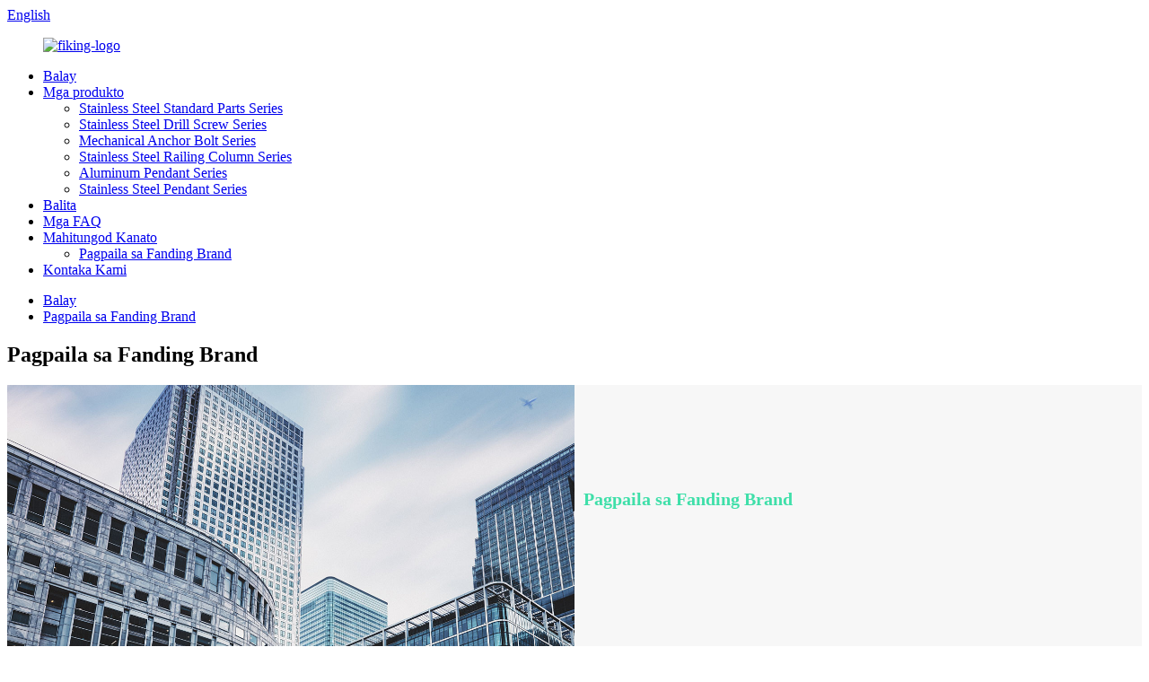

--- FILE ---
content_type: text/html
request_url: http://ceb.chinafiking.com/fanding-brand-introduction/
body_size: 9525
content:
<!DOCTYPE html> <html dir="ltr" lang="ceb"> <head> <meta charset="UTF-8"/> <meta http-equiv="Content-Type" content="text/html; charset=UTF-8" /> <!-- Google tag (gtag.js) --> <script async src="https://www.googletagmanager.com/gtag/js?id=G-G7MMR3GDKN"></script> <script>
  window.dataLayer = window.dataLayer || [];
  function gtag(){dataLayer.push(arguments);}
  gtag('js', new Date());

  gtag('config', 'G-G7MMR3GDKN');
</script> <title>Pagpaila sa Fanding Brand - Taizhou Aode Construction Technology Co., Ltd.</title> <meta property="fb:app_id" content="966242223397117" /> <meta name="viewport" content="width=device-width,initial-scale=1,minimum-scale=1,maximum-scale=1,user-scalable=no"> <link rel="apple-touch-icon-precomposed" href=""> <meta name="format-detection" content="telephone=no"> <meta name="apple-mobile-web-app-capable" content="yes"> <meta name="apple-mobile-web-app-status-bar-style" content="black"> <meta property="og:url" content="https://www.chinafiking.com/fanding-brand-introduction/"/> <meta property="og:title" content="Fanding Brand Introduction - Taizhou Aode Construction Technology Co., Ltd." /> <meta property="og:description" content="				  		Fanding Brand Introduction 	 As an international high-end brand of Taizhou Aode Construction Technology Co., Ltd., Yifanding is mainly engaged in customer-oriented hardware products, including standard parts, hardware accessories, construction hardware, metal screws, expansion hardware, e..."/> <meta property="og:type" content="product"/> <meta property="og:site_name" content="https://www.chinafiking.com/"/> <link href="//cdn.globalso.com/chinafiking/style/global/style.css" rel="stylesheet" onload="this.onload=null;this.rel='stylesheet'"> <link href="//cdn.globalso.com/chinafiking/style/public/public.css" rel="stylesheet" onload="this.onload=null;this.rel='stylesheet'">  <link rel="shortcut icon" href="//cdn.globalso.com/chinafiking/favicon1.ico" /> <meta name="description" itemprop="description" content="Pagpaila sa Fanding Brand Ingon usa ka internasyonal nga high-end nga tatak sa Taizhou Aode Construction Technology Co., Ltd., ang Yifanding nag-una nga nakigbahin sa" /> <meta name="keywords" content="Stainless Steel Handrail,Stainless Steel Balustrade,Steel Handrail,Stainless Steel Stair Railing,Stainless Handrail,Ss Handrail,Stainless Self Tapping Screw,Stainless Nuts Ug Bolts" />  <link rel="canonical" href="https://www.chinafiking.com/fanding-brand-introduction/" /> <link href="//cdn.globalso.com/hide_search.css" rel="stylesheet"/><link href="//www.chinafiking.com/style/ceb.html.css" rel="stylesheet"/></head> <body> <div class="container">   <!-- web_head start -->    <header class="web_head">     <section class="head_top">       <div class="layout">         <div class="top_right">           <b id="btn-search" class="btn--search"></b>            <div class="change-language ensemble">   <div class="change-language-info">     <div class="change-language-title medium-title">        <div class="language-flag language-flag-en"><a href="https://www.chinafiking.com/"><b class="country-flag"></b><span>English</span> </a></div>        <b class="language-icon"></b>      </div> 	<div class="change-language-cont sub-content">         <div class="empty"></div>     </div>   </div> </div> <!--theme278-->          </div>       </div>     </section>     <section class="head_layer">       <div class="layout">         <figure class="logo"><a href="/">        <img src="//cdn.globalso.com/chinafiking/fiking-logo.png" alt="fiking-logo">         </a></figure>         <nav class="nav_wrap">           <ul class="head_nav">             <li><a href="/">Balay</a></li> <li><a href="/products/">Mga produkto</a> <ul class="sub-menu"> 	<li><a href="/stainless-steel-standard-parts-series/">Stainless Steel Standard Parts Series</a></li> 	<li><a href="/stainless-steel-drill-screw-series/">Stainless Steel Drill Screw Series</a></li> 	<li><a href="/mechanical-anchor-bolt-series/">Mechanical Anchor Bolt Series</a></li> 	<li><a href="/stainless-steel-railing-column-series/">Stainless Steel Railing Column Series</a></li> 	<li><a href="/aluminum-pendant-series/">Aluminum Pendant Series</a></li> 	<li><a href="/stainless-steel-pendant-series/">Stainless Steel Pendant Series</a></li> </ul> </li> <li><a href="/news/">Balita</a></li> <li><a href="/faqs/">Mga FAQ</a></li> <li class="current-menu-ancestor current-menu-parent"><a href="/about-us/">Mahitungod Kanato</a> <ul class="sub-menu"> 	<li class="nav-current"><a href="/fanding-brand-introduction/">Pagpaila sa Fanding Brand</a></li> </ul> </li> <li><a href="/contact-us/">Kontaka Kami</a></li>           </ul>         </nav>               </div>     </section>   </header>     	 <div class="path_bar">     <div class="layout">       <ul>        <li> <a itemprop="breadcrumb" href="/">Balay</a></li><li> <a href="#">Pagpaila sa Fanding Brand</a></li>       </ul>     </div>   </div> <section class="web_main page_main">      <div class="layout">      <h1 class="page_title">Pagpaila sa Fanding Brand</h1>        <article class="entry blog-article">   <div class="fl-builder-content fl-builder-content-836 fl-builder-content-primary fl-builder-global-templates-locked" data-post-id="836"><div class="fl-row fl-row-full-width fl-row-bg-none fl-node-63209237cbcae" data-node="63209237cbcae"> 	<div class="fl-row-content-wrap"> 				<div class="fl-row-content fl-row-full-width fl-node-content"> 		 <div class="fl-col-group fl-node-63209237cc7cc fl-col-group-equal-height fl-col-group-align-center" data-node="63209237cc7cc"> 			<div class="fl-col fl-node-632092503909e fl-col-small" data-node="632092503909e" style="width: 50%;"> 	<div class="fl-col-content fl-node-content"> 	<div class="fl-module fl-module-photo fl-node-6320925038de2 fl-animation fl-slide-right" data-node="6320925038de2" data-animation-delay="0.0"> 	<div class="fl-module-content fl-node-content"> 		<div class="fl-photo fl-photo-align-center" itemscope itemtype="http://schema.org/ImageObject"> 	<div class="fl-photo-content fl-photo-img-jpg"> 				<img class="fl-photo-img wp-image-1260" src="//www.chinafiking.com/uploads/Introduction.jpg" alt="Pasiuna" itemprop="image"  /> 		     			</div> 	</div>	</div> </div>	</div> </div>			<div class="fl-col fl-node-63209237cc900 fl-col-small" data-node="63209237cc900" style="width: 50%;"> 	<div class="fl-col-content fl-node-content"> 	<div class="fl-module fl-module-heading fl-node-63209394d9c51 fl-animation fl-slide-left about-title" data-node="63209394d9c51" data-animation-delay="0.0"> 	<div class="fl-module-content fl-node-content"> 		<h3 class="fl-heading"> 		<span class="fl-heading-text">Pagpaila sa Fanding Brand</span> 	</h3>	</div> </div><div class="fl-module fl-module-rich-text fl-node-63209237cbba2 fl-animation fl-slide-left" data-node="63209237cbba2" data-animation-delay="0.0"> 	<div class="fl-module-content fl-node-content"> 		<div class="fl-rich-text"> 	<p><span style="font-size: medium; color: #000000;">Ingon usa ka internasyonal nga high-end nga brand sa Taizhou Aode Construction Technology Co., Ltd., ang Yifanding nag-una nga nakigbahin sa mga produkto sa hardware nga nakabase sa kostumer, lakip ang mga standard nga piyesa, mga aksesorya sa hardware, hardware sa konstruksyon, metal nga screw, pagpalapad sa hardware, ug uban pa, nga kaylap nga gigamit sa pagtukod, electric power, railway, pagpaayo sa balay ug uban pang mga industriya, ug nabantog tungod sa taas nga kalidad niini, nga nag-okupar sa usa ka nanguna nga posisyon sa industriya, ug nagmugna sa usa ka internasyonal nga high-end nga hardware manufacturing brand.</span></p> </div>	</div> </div>	</div> </div>	</div> 		</div> 	</div> </div><div class="fl-row fl-row-full-width fl-row-bg-none fl-node-632093b1ca980" data-node="632093b1ca980"> 	<div class="fl-row-content-wrap"> 				<div class="fl-row-content fl-row-full-width fl-node-content"> 		 <div class="fl-col-group fl-node-632093b1cac5d fl-col-group-equal-height fl-col-group-align-center" data-node="632093b1cac5d"> 			<div class="fl-col fl-node-632093b1cad16 fl-col-small" data-node="632093b1cad16" style="width: 50%;"> 	<div class="fl-col-content fl-node-content"> 	<div class="fl-module fl-module-heading fl-node-632093b1cad53 fl-animation fl-slide-right about-title" data-node="632093b1cad53" data-animation-delay="0.0"> 	<div class="fl-module-content fl-node-content"> 		<h3 class="fl-heading"> 		<span class="fl-heading-text">Konsepto sa Brand</span> 	</h3>	</div> </div><div class="fl-module fl-module-rich-text fl-node-632093b1cad90 fl-animation fl-slide-right" data-node="632093b1cad90" data-animation-delay="0.0"> 	<div class="fl-module-content fl-node-content"> 		<div class="fl-rich-text"> 	<p><span style="font-size: medium; color: #000000;">Ang tatak kanunay nga nagsunod sa konsepto sa tatak nga "maayong pagkabuhat, ang labing kaayo nga kalidad sa kalibutan", nagsunod sa mga pamatasan sa produksiyon sa pagka-orihinal ug kahinungdanon, integrated nga advanced nga teknolohiya, nga nagsunod sa mga panahon, natagbaw sa tinuud nga kalidad nga mga produkto ug episyente nga mga serbisyo, ug hingpit nga natagbaw ang tanan nga mga yugto sa pagkonsumo.panginahanglan.</span></p> </div>	</div> </div>	</div> </div>			<div class="fl-col fl-node-632093b1cac9c fl-col-small" data-node="632093b1cac9c" style="width: 50%;"> 	<div class="fl-col-content fl-node-content"> 	<div class="fl-module fl-module-photo fl-node-632093b1cacd9 fl-animation fl-slide-left" data-node="632093b1cacd9" data-animation-delay="0.0"> 	<div class="fl-module-content fl-node-content"> 		<div class="fl-photo fl-photo-align-center" itemscope itemtype="http://schema.org/ImageObject"> 	<div class="fl-photo-content fl-photo-img-jpg"> 				<img class="fl-photo-img wp-image-1261" src="//www.chinafiking.com/uploads/Concept.jpg" alt="Konsepto" itemprop="image"  /> 		     			</div> 	</div>	</div> </div>	</div> </div>	</div> 		</div> 	</div> </div><div class="fl-row fl-row-full-width fl-row-bg-none fl-node-632093d445f18" data-node="632093d445f18"> 	<div class="fl-row-content-wrap"> 				<div class="fl-row-content fl-row-full-width fl-node-content"> 		 <div class="fl-col-group fl-node-632093d4461ec fl-col-group-equal-height fl-col-group-align-center" data-node="632093d4461ec"> 			<div class="fl-col fl-node-632093d44622a fl-col-small" data-node="632093d44622a" style="width: 50%;"> 	<div class="fl-col-content fl-node-content"> 	<div class="fl-module fl-module-photo fl-node-632093d446267 fl-animation fl-slide-right" data-node="632093d446267" data-animation-delay="0.0"> 	<div class="fl-module-content fl-node-content"> 		<div class="fl-photo fl-photo-align-center" itemscope itemtype="http://schema.org/ImageObject"> 	<div class="fl-photo-content fl-photo-img-jpg"> 				<img class="fl-photo-img wp-image-1263" src="//www.chinafiking.com/uploads/Culture1.jpg" alt="Kultura" itemprop="image"  /> 		     			</div> 	</div>	</div> </div>	</div> </div>			<div class="fl-col fl-node-632093d4462a5 fl-col-small" data-node="632093d4462a5" style="width: 50%;"> 	<div class="fl-col-content fl-node-content"> 	<div class="fl-module fl-module-heading fl-node-632093d4462e1 fl-animation fl-slide-left about-title" data-node="632093d4462e1" data-animation-delay="0.0"> 	<div class="fl-module-content fl-node-content"> 		<h3 class="fl-heading"> 		<span class="fl-heading-text">Kultura sa Brand</span> 	</h3>	</div> </div><div class="fl-module fl-module-rich-text fl-node-632093d44631e fl-animation fl-slide-left" data-node="632093d44631e" data-animation-delay="0.0"> 	<div class="fl-module-content fl-node-content"> 		<div class="fl-rich-text"> 	<p><span style="font-size: medium; color: #000000;">Pagmatinuoron ug kasaligan, pagtuman sa responsibilidad ug pag-adto sa layo, pagbuhat lamang sa negosyo nga adunay integridad, adunay pagbati sa responsibilidad, ug kanunay nga responsable sa mga kustomer</span></p> <p><span style="font-size: medium; color: #000000;">Sinsero ug madasigon, matinagdanon nga serbisyo - pagtagad sa matag konsumidor nga adunay kadasig ug pagkasinsero, ug pagtagad sa mga panginahanglan sa kustomer nga mabinantayon</span></p> <p><span style="font-size: medium; color: #000000;">Hataas ang ambisyon, ang Zhichuanghuiyan komitado sa pagpangita sa taas nga mga mithi, adunay kaisog sa pagpayunir ug pagbag-o, ug kanunay nga mag-update sa mga produkto</span></p> </div>	</div> </div>	</div> </div>	</div> 		</div> 	</div> </div><div class="fl-row fl-row-full-width fl-row-bg-none fl-node-6320942e03884 page_icobox1" data-node="6320942e03884"> 	<div class="fl-row-content-wrap"> 				<div class="fl-row-content fl-row-full-width fl-node-content"> 		 <div class="fl-col-group fl-node-6320942e061c1" data-node="6320942e061c1"> 			<div class="fl-col fl-node-6320942e06372 fl-col-has-cols" data-node="6320942e06372" style="width: 100%;"> 	<div class="fl-col-content fl-node-content"> 	<div class="fl-module fl-module-heading fl-node-6320942ba4130 fl-animation fl-slide-down" data-node="6320942ba4130" data-animation-delay="0.0"> 	<div class="fl-module-content fl-node-content"> 		<h3 class="fl-heading"> 		<span class="fl-heading-text">Fanding Brand Bentaha</span> 	</h3>	</div> </div><div class="fl-module fl-module-separator fl-node-6320945cb8831" data-node="6320945cb8831" data-animation-delay="0.0"> 	<div class="fl-module-content fl-node-content"> 		<div class="fl-separator"></div>	</div> </div><div class="fl-module fl-module-separator fl-node-632094467f324" data-node="632094467f324" data-animation-delay="0.0"> 	<div class="fl-module-content fl-node-content"> 		<div class="fl-separator"></div>	</div> </div> <div class="fl-col-group fl-node-6320950d93e14 fl-col-group-nested fl-col-group-equal-height fl-col-group-align-top" data-node="6320950d93e14"> 			<div class="fl-col fl-node-6320950d940ef fl-col-small" data-node="6320950d940ef" style="width: 33.33%;"> 	<div class="fl-col-content fl-node-content"> 	<div class="fl-module fl-module-icon fl-node-63209512f026d fl-animation fl-slide-down" data-node="63209512f026d" data-animation-delay="0.0"> 	<div class="fl-module-content fl-node-content"> 		<div class="fl-icon-wrap"> 	<span class="fl-icon"> 				<i class="fa fa-cogs"></i>  			</span> 	 		<div class="fl-icon-text"> 				<p style="text-align: center;"><span style="color: #3fdfa9;"><strong><span style="font-size: large;">Mga Kaayohan sa Produkto</span></strong></span></p>			</div> 	</div> 	</div> </div><div class="fl-module fl-module-rich-text fl-node-632095a003d42 fl-animation fl-slide-up" data-node="632095a003d42" data-animation-delay="0.0"> 	<div class="fl-module-content fl-node-content"> 		<div class="fl-rich-text"> 	<p style="text-align: left;"><span style="font-size: medium; color: #000000;">Pagpili og taas nga kalidad nga hilaw nga materyales ug tukma nga disenyo, aron ang matag produkto talagsaon ug magamit kini sa pinakamaayo;</span><span style="font-size: medium; color: #000000;">Ang lainlaing mga produkto komprehensibo ug dato.Sumala sa mga panginahanglan sa mga konsumedor, "ang husto nga tambal", customized research ug development ug produksyon sa mga produkto nga makatubag sa psychological nga mga panginahanglan sa mga konsumedor;matag modelo sa produkto adunay sumbanan nga dokumento sa pag-apruba sa may kalabutan nga departamento sa regulasyon, nga nahiuyon sa nasudnon nga mga sumbanan, luwas, lig-on, ug garantiya..</span></p> </div>	</div> </div>	</div> </div>			<div class="fl-col fl-node-6320950d94134 fl-col-small" data-node="6320950d94134" style="width: 33.34%;"> 	<div class="fl-col-content fl-node-content"> 	<div class="fl-module fl-module-icon fl-node-6320959c50c1a fl-animation fl-slide-down" data-node="6320959c50c1a" data-animation-delay="0.0"> 	<div class="fl-module-content fl-node-content"> 		<div class="fl-icon-wrap"> 	<span class="fl-icon"> 				<i class="fa fa-edit"></i>  			</span> 	 		<div class="fl-icon-text"> 				<p style="text-align: center;"><span style="color: #3fdfa9;"><strong><span style="font-size: large;">Teknikal nga mga Bentaha</span></strong></span></p>			</div> 	</div> 	</div> </div><div class="fl-module fl-module-rich-text fl-node-63209550791d3 fl-animation fl-slide-up" data-node="63209550791d3" data-animation-delay="0.0"> 	<div class="fl-module-content fl-node-content"> 		<div class="fl-rich-text"> 	<p><span style="font-size: medium; color: #000000;">Pagsunod sa mga panahon, pagsagop sa modernong abante nga teknolohiya, daghang mga eksperto ug mga tigdesinyo ang dungan nga nagsiksik ug nagpalambo ug nagbag-o, aron masiguro nga ang mga produkto kanunay nga nanguna sa lebel sa industriya;pagsunod sa abante nga disenyo nga konsepto gikan sa sinugdanan hangtud sa katapusan, pagpalambo sa mga patente, dili lamang sa pagmintinar sa maanindot nga panagway ug high-katapusan nga Kalidad, pagdaug sa pagsalig sa mga konsumedor sa brand, ug pagdala sa mga konsumedor sa usa ka lain-laing mga pagbati ug kasinatian.</span></p> </div>	</div> </div>	</div> </div>			<div class="fl-col fl-node-6320950d94175 fl-col-small" data-node="6320950d94175" style="width: 33.33%;"> 	<div class="fl-col-content fl-node-content"> 	<div class="fl-module fl-module-icon fl-node-632095a4ba766 fl-animation fl-slide-down" data-node="632095a4ba766" data-animation-delay="0.0"> 	<div class="fl-module-content fl-node-content"> 		<div class="fl-icon-wrap"> 	<span class="fl-icon"> 				<i class="fa fa-check-square-o"></i>  			</span> 	 		<div class="fl-icon-text"> 				<p style="text-align: center;"><span style="color: #3fdfa9;"><strong><span style="font-size: large;">Episyente nga Serbisyo</span></strong></span></p>			</div> 	</div> 	</div> </div><div class="fl-module fl-module-rich-text fl-node-632095a76e679 fl-animation fl-slide-up" data-node="632095a76e679" data-animation-delay="0.0"> 	<div class="fl-module-content fl-node-content"> 		<div class="fl-rich-text"> 	<p><span style="font-size: medium; color: #000000;">Magsugod sa serbisyo, kanunay nga magserbisyo, tukma nga masabtan ang mga panginahanglanon sa mga konsumedor, ug padayon nga pauswagon ang standardisasyon ug pagpino sa mga serbisyo.Gikan sa pre-sale hangtod sa pagkahuman sa pagbaligya, higpit nga sundon ang mga prinsipyo sa pagtipig sa oras, kasamok ug kabalaka, ug pag-concentrate sa sinsero nga serbisyo hangtod sa katapusan, Pagpahinungod sa sunod-sunod nga mga serbisyo sa kalidad sa una nga klase, sulayan namon ang among labing maayo aron masulbad ang mga problema para sa mga konsumidor.</span></p> </div>	</div> </div>	</div> </div>	</div> 	</div> </div>	</div> 		</div> 	</div> </div></div>    <div class="clear"></div>        </article>    		 <hr>              </div>  </section>    <!-- web_footer start -->  <footer class="web_footer wow fadeInUpA">     <div class="foot_contact">       <div class="layout">         <ul class="contact_list">           <li class="contact_item"><i class="contact_ico contact_ico_phone"></i><span class="contact_txt"><a class="tel_link" href="tel:+8615189943838">Tel: +8615189943838</a></span></li>          <li class="contact_item"><i class="contact_ico contact_ico_local"></i><span class="contact_txt">Guzhuang Industrial Concentration Area, Dainan Town, Xinghua City, Jiangsu Province, China.</span></li>           <li class="contact_item"><i class="contact_ico contact_ico_email"></i><span class="contact_txt"><a href="mailto:178206207@qq.com" >178206207@qq.com</a></span></li>        </ul>       </div>     </div>     <div class="foot_bar">       <div class="layout">           <ul class="foot_sns">                          <li><a target="_blank" href=""><img src="//cdn.globalso.com/chinafiking/sns04.png" alt="sns04"></a></li>                         <li><a target="_blank" href=""><img src="//cdn.globalso.com/chinafiking/sns01.png" alt="sns01"></a></li>                         <li><a target="_blank" href=""><img src="//cdn.globalso.com/chinafiking/sns02.png" alt="sns02"></a></li>                         <li><a target="_blank" href=""><img src="//cdn.globalso.com/chinafiking/sns03.png" alt="sns03"></a></li>                       </ul>         <div class="copyright">© Copyright - 2010-2023 : Tanang Katungod Gireserba.<script type="text/javascript" src="//www.globalso.site/livechat.js"></script>        <a href="/sitemap.xml">Sitemap</a> - <a href="/">AMP Mobile</a> <br><a href='/bolt-stainless-steel/' title='Bolt Stainless Steel'>Bolt nga Stainless Steel</a>,  <a href='/ss-railing/' title='Ss Railing'>Ss Rehas</a>,  <a href='/stainless-steel-screw/' title='Stainless Steel Screw'>Stainless Steel Screw</a>,  <a href='/stainless-steel-hinge/' title='Stainless Steel Hinge'>Stainless Steel Bisagra</a>,  <a href='/stainless-steel-railing/' title='Stainless Steel Railing'>Stainless Steel Rehas</a>,  <a href='/stainless-steel-handrail/' title='Stainless Steel Handrail'>Stainless Steel Handrail</a>,                           </div>              </div>     </div>   </footer> 		  <aside class="scrollsidebar" id="scrollsidebar">   <div class="side_content">     <div class="side_list">       <header class="hd"><img src="//cdn.globalso.com/title_pic.png" alt="Online nga Inuiry"/></header>       <div class="cont">         <li><a class="email" href="javascript:" >Ipadala ang Email</a></li>                                       </div>                   <div class="side_title"><a  class="close_btn"><span>x</span></a></div>     </div>   </div>   <div class="show_btn"></div> </aside> <div class="inquiry-pop-bd">   <div class="inquiry-pop"> <i class="ico-close-pop" onclick="hideMsgPop();"></i>      <script type="text/javascript" src="//www.globalso.site/form.js"></script>    </div> </div> </div>  <div class="web-search"> <b id="btn-search-close" class="btn--search-close"></b>   <div style=" width:100%">     <div class="head-search">       <form class="" action="/search.php" method="get" >         <input class="search-ipt" name="s" placeholder="Start Typing..." />         <input class="search-btn" type="submit" value="" /> 		<input type="hidden" name="cat" value="490"/>         <span class="search-attr">Pindota ang enter aron pangitaon o ESC aron tapuson</span>       </form>     </div>   </div> </div> <script type="text/javascript" src="//cdn.globalso.com/chinafiking/style/global/js/jquery.min.js"></script>  <script type="text/javascript" src="//cdn.globalso.com/chinafiking/style/global/js/common.js"></script> <script type="text/javascript" src="//cdn.globalso.com/chinafiking/style/public/public.js"></script>  <!--[if lt IE 9]> <script src="//cdn.globalso.com/chinafiking/style/global/js/html5.js"></script> <![endif]--> <script type="text/javascript">

if(typeof jQuery == 'undefined' || typeof jQuery.fn.on == 'undefined') {
	document.write('<script src="https://www.chinafiking.com/wp-content/plugins/bb-plugin/js/jquery.js"><\/script>');
	document.write('<script src="https://www.chinafiking.com/wp-content/plugins/bb-plugin/js/jquery.migrate.min.js"><\/script>');
}

</script><ul class="prisna-wp-translate-seo" id="prisna-translator-seo"><li class="language-flag language-flag-en"><a href="https://www.chinafiking.com/fanding-brand-introduction/" title="English" target="_blank"><b class="country-flag"></b><span>English</span></a></li><li class="language-flag language-flag-fr"><a href="http://fr.chinafiking.com/fanding-brand-introduction/" title="French" target="_blank"><b class="country-flag"></b><span>French</span></a></li><li class="language-flag language-flag-de"><a href="http://de.chinafiking.com/fanding-brand-introduction/" title="German" target="_blank"><b class="country-flag"></b><span>German</span></a></li><li class="language-flag language-flag-pt"><a href="http://pt.chinafiking.com/fanding-brand-introduction/" title="Portuguese" target="_blank"><b class="country-flag"></b><span>Portuguese</span></a></li><li class="language-flag language-flag-es"><a href="http://es.chinafiking.com/fanding-brand-introduction/" title="Spanish" target="_blank"><b class="country-flag"></b><span>Spanish</span></a></li><li class="language-flag language-flag-ru"><a href="http://ru.chinafiking.com/fanding-brand-introduction/" title="Russian" target="_blank"><b class="country-flag"></b><span>Russian</span></a></li><li class="language-flag language-flag-ja"><a href="http://ja.chinafiking.com/fanding-brand-introduction/" title="Japanese" target="_blank"><b class="country-flag"></b><span>Japanese</span></a></li><li class="language-flag language-flag-ko"><a href="http://ko.chinafiking.com/fanding-brand-introduction/" title="Korean" target="_blank"><b class="country-flag"></b><span>Korean</span></a></li><li class="language-flag language-flag-ar"><a href="http://ar.chinafiking.com/fanding-brand-introduction/" title="Arabic" target="_blank"><b class="country-flag"></b><span>Arabic</span></a></li><li class="language-flag language-flag-ga"><a href="http://ga.chinafiking.com/fanding-brand-introduction/" title="Irish" target="_blank"><b class="country-flag"></b><span>Irish</span></a></li><li class="language-flag language-flag-el"><a href="http://el.chinafiking.com/fanding-brand-introduction/" title="Greek" target="_blank"><b class="country-flag"></b><span>Greek</span></a></li><li class="language-flag language-flag-tr"><a href="http://tr.chinafiking.com/fanding-brand-introduction/" title="Turkish" target="_blank"><b class="country-flag"></b><span>Turkish</span></a></li><li class="language-flag language-flag-it"><a href="http://it.chinafiking.com/fanding-brand-introduction/" title="Italian" target="_blank"><b class="country-flag"></b><span>Italian</span></a></li><li class="language-flag language-flag-da"><a href="http://da.chinafiking.com/fanding-brand-introduction/" title="Danish" target="_blank"><b class="country-flag"></b><span>Danish</span></a></li><li class="language-flag language-flag-ro"><a href="http://ro.chinafiking.com/fanding-brand-introduction/" title="Romanian" target="_blank"><b class="country-flag"></b><span>Romanian</span></a></li><li class="language-flag language-flag-id"><a href="http://id.chinafiking.com/fanding-brand-introduction/" title="Indonesian" target="_blank"><b class="country-flag"></b><span>Indonesian</span></a></li><li class="language-flag language-flag-cs"><a href="http://cs.chinafiking.com/fanding-brand-introduction/" title="Czech" target="_blank"><b class="country-flag"></b><span>Czech</span></a></li><li class="language-flag language-flag-af"><a href="http://af.chinafiking.com/fanding-brand-introduction/" title="Afrikaans" target="_blank"><b class="country-flag"></b><span>Afrikaans</span></a></li><li class="language-flag language-flag-sv"><a href="http://sv.chinafiking.com/fanding-brand-introduction/" title="Swedish" target="_blank"><b class="country-flag"></b><span>Swedish</span></a></li><li class="language-flag language-flag-pl"><a href="http://pl.chinafiking.com/fanding-brand-introduction/" title="Polish" target="_blank"><b class="country-flag"></b><span>Polish</span></a></li><li class="language-flag language-flag-eu"><a href="http://eu.chinafiking.com/fanding-brand-introduction/" title="Basque" target="_blank"><b class="country-flag"></b><span>Basque</span></a></li><li class="language-flag language-flag-ca"><a href="http://ca.chinafiking.com/fanding-brand-introduction/" title="Catalan" target="_blank"><b class="country-flag"></b><span>Catalan</span></a></li><li class="language-flag language-flag-eo"><a href="http://eo.chinafiking.com/fanding-brand-introduction/" title="Esperanto" target="_blank"><b class="country-flag"></b><span>Esperanto</span></a></li><li class="language-flag language-flag-hi"><a href="http://hi.chinafiking.com/fanding-brand-introduction/" title="Hindi" target="_blank"><b class="country-flag"></b><span>Hindi</span></a></li><li class="language-flag language-flag-lo"><a href="http://lo.chinafiking.com/fanding-brand-introduction/" title="Lao" target="_blank"><b class="country-flag"></b><span>Lao</span></a></li><li class="language-flag language-flag-sq"><a href="http://sq.chinafiking.com/fanding-brand-introduction/" title="Albanian" target="_blank"><b class="country-flag"></b><span>Albanian</span></a></li><li class="language-flag language-flag-am"><a href="http://am.chinafiking.com/fanding-brand-introduction/" title="Amharic" target="_blank"><b class="country-flag"></b><span>Amharic</span></a></li><li class="language-flag language-flag-hy"><a href="http://hy.chinafiking.com/fanding-brand-introduction/" title="Armenian" target="_blank"><b class="country-flag"></b><span>Armenian</span></a></li><li class="language-flag language-flag-az"><a href="http://az.chinafiking.com/fanding-brand-introduction/" title="Azerbaijani" target="_blank"><b class="country-flag"></b><span>Azerbaijani</span></a></li><li class="language-flag language-flag-be"><a href="http://be.chinafiking.com/fanding-brand-introduction/" title="Belarusian" target="_blank"><b class="country-flag"></b><span>Belarusian</span></a></li><li class="language-flag language-flag-bn"><a href="http://bn.chinafiking.com/fanding-brand-introduction/" title="Bengali" target="_blank"><b class="country-flag"></b><span>Bengali</span></a></li><li class="language-flag language-flag-bs"><a href="http://bs.chinafiking.com/fanding-brand-introduction/" title="Bosnian" target="_blank"><b class="country-flag"></b><span>Bosnian</span></a></li><li class="language-flag language-flag-bg"><a href="http://bg.chinafiking.com/fanding-brand-introduction/" title="Bulgarian" target="_blank"><b class="country-flag"></b><span>Bulgarian</span></a></li><li class="language-flag language-flag-ceb"><a href="http://ceb.chinafiking.com/fanding-brand-introduction/" title="Cebuano" target="_blank"><b class="country-flag"></b><span>Cebuano</span></a></li><li class="language-flag language-flag-ny"><a href="http://ny.chinafiking.com/fanding-brand-introduction/" title="Chichewa" target="_blank"><b class="country-flag"></b><span>Chichewa</span></a></li><li class="language-flag language-flag-co"><a href="http://co.chinafiking.com/fanding-brand-introduction/" title="Corsican" target="_blank"><b class="country-flag"></b><span>Corsican</span></a></li><li class="language-flag language-flag-hr"><a href="http://hr.chinafiking.com/fanding-brand-introduction/" title="Croatian" target="_blank"><b class="country-flag"></b><span>Croatian</span></a></li><li class="language-flag language-flag-nl"><a href="http://nl.chinafiking.com/fanding-brand-introduction/" title="Dutch" target="_blank"><b class="country-flag"></b><span>Dutch</span></a></li><li class="language-flag language-flag-et"><a href="http://et.chinafiking.com/fanding-brand-introduction/" title="Estonian" target="_blank"><b class="country-flag"></b><span>Estonian</span></a></li><li class="language-flag language-flag-tl"><a href="http://tl.chinafiking.com/fanding-brand-introduction/" title="Filipino" target="_blank"><b class="country-flag"></b><span>Filipino</span></a></li><li class="language-flag language-flag-fi"><a href="http://fi.chinafiking.com/fanding-brand-introduction/" title="Finnish" target="_blank"><b class="country-flag"></b><span>Finnish</span></a></li><li class="language-flag language-flag-fy"><a href="http://fy.chinafiking.com/fanding-brand-introduction/" title="Frisian" target="_blank"><b class="country-flag"></b><span>Frisian</span></a></li><li class="language-flag language-flag-gl"><a href="http://gl.chinafiking.com/fanding-brand-introduction/" title="Galician" target="_blank"><b class="country-flag"></b><span>Galician</span></a></li><li class="language-flag language-flag-ka"><a href="http://ka.chinafiking.com/fanding-brand-introduction/" title="Georgian" target="_blank"><b class="country-flag"></b><span>Georgian</span></a></li><li class="language-flag language-flag-gu"><a href="http://gu.chinafiking.com/fanding-brand-introduction/" title="Gujarati" target="_blank"><b class="country-flag"></b><span>Gujarati</span></a></li><li class="language-flag language-flag-ht"><a href="http://ht.chinafiking.com/fanding-brand-introduction/" title="Haitian" target="_blank"><b class="country-flag"></b><span>Haitian</span></a></li><li class="language-flag language-flag-ha"><a href="http://ha.chinafiking.com/fanding-brand-introduction/" title="Hausa" target="_blank"><b class="country-flag"></b><span>Hausa</span></a></li><li class="language-flag language-flag-haw"><a href="http://haw.chinafiking.com/fanding-brand-introduction/" title="Hawaiian" target="_blank"><b class="country-flag"></b><span>Hawaiian</span></a></li><li class="language-flag language-flag-iw"><a href="http://iw.chinafiking.com/fanding-brand-introduction/" title="Hebrew" target="_blank"><b class="country-flag"></b><span>Hebrew</span></a></li><li class="language-flag language-flag-hmn"><a href="http://hmn.chinafiking.com/fanding-brand-introduction/" title="Hmong" target="_blank"><b class="country-flag"></b><span>Hmong</span></a></li><li class="language-flag language-flag-hu"><a href="http://hu.chinafiking.com/fanding-brand-introduction/" title="Hungarian" target="_blank"><b class="country-flag"></b><span>Hungarian</span></a></li><li class="language-flag language-flag-is"><a href="http://is.chinafiking.com/fanding-brand-introduction/" title="Icelandic" target="_blank"><b class="country-flag"></b><span>Icelandic</span></a></li><li class="language-flag language-flag-ig"><a href="http://ig.chinafiking.com/fanding-brand-introduction/" title="Igbo" target="_blank"><b class="country-flag"></b><span>Igbo</span></a></li><li class="language-flag language-flag-jw"><a href="http://jw.chinafiking.com/fanding-brand-introduction/" title="Javanese" target="_blank"><b class="country-flag"></b><span>Javanese</span></a></li><li class="language-flag language-flag-kn"><a href="http://kn.chinafiking.com/fanding-brand-introduction/" title="Kannada" target="_blank"><b class="country-flag"></b><span>Kannada</span></a></li><li class="language-flag language-flag-kk"><a href="http://kk.chinafiking.com/fanding-brand-introduction/" title="Kazakh" target="_blank"><b class="country-flag"></b><span>Kazakh</span></a></li><li class="language-flag language-flag-km"><a href="http://km.chinafiking.com/fanding-brand-introduction/" title="Khmer" target="_blank"><b class="country-flag"></b><span>Khmer</span></a></li><li class="language-flag language-flag-ku"><a href="http://ku.chinafiking.com/fanding-brand-introduction/" title="Kurdish" target="_blank"><b class="country-flag"></b><span>Kurdish</span></a></li><li class="language-flag language-flag-ky"><a href="http://ky.chinafiking.com/fanding-brand-introduction/" title="Kyrgyz" target="_blank"><b class="country-flag"></b><span>Kyrgyz</span></a></li><li class="language-flag language-flag-la"><a href="http://la.chinafiking.com/fanding-brand-introduction/" title="Latin" target="_blank"><b class="country-flag"></b><span>Latin</span></a></li><li class="language-flag language-flag-lv"><a href="http://lv.chinafiking.com/fanding-brand-introduction/" title="Latvian" target="_blank"><b class="country-flag"></b><span>Latvian</span></a></li><li class="language-flag language-flag-lt"><a href="http://lt.chinafiking.com/fanding-brand-introduction/" title="Lithuanian" target="_blank"><b class="country-flag"></b><span>Lithuanian</span></a></li><li class="language-flag language-flag-lb"><a href="http://lb.chinafiking.com/fanding-brand-introduction/" title="Luxembou.." target="_blank"><b class="country-flag"></b><span>Luxembou..</span></a></li><li class="language-flag language-flag-mk"><a href="http://mk.chinafiking.com/fanding-brand-introduction/" title="Macedonian" target="_blank"><b class="country-flag"></b><span>Macedonian</span></a></li><li class="language-flag language-flag-mg"><a href="http://mg.chinafiking.com/fanding-brand-introduction/" title="Malagasy" target="_blank"><b class="country-flag"></b><span>Malagasy</span></a></li><li class="language-flag language-flag-ms"><a href="http://ms.chinafiking.com/fanding-brand-introduction/" title="Malay" target="_blank"><b class="country-flag"></b><span>Malay</span></a></li><li class="language-flag language-flag-ml"><a href="http://ml.chinafiking.com/fanding-brand-introduction/" title="Malayalam" target="_blank"><b class="country-flag"></b><span>Malayalam</span></a></li><li class="language-flag language-flag-mt"><a href="http://mt.chinafiking.com/fanding-brand-introduction/" title="Maltese" target="_blank"><b class="country-flag"></b><span>Maltese</span></a></li><li class="language-flag language-flag-mi"><a href="http://mi.chinafiking.com/fanding-brand-introduction/" title="Maori" target="_blank"><b class="country-flag"></b><span>Maori</span></a></li><li class="language-flag language-flag-mr"><a href="http://mr.chinafiking.com/fanding-brand-introduction/" title="Marathi" target="_blank"><b class="country-flag"></b><span>Marathi</span></a></li><li class="language-flag language-flag-mn"><a href="http://mn.chinafiking.com/fanding-brand-introduction/" title="Mongolian" target="_blank"><b class="country-flag"></b><span>Mongolian</span></a></li><li class="language-flag language-flag-my"><a href="http://my.chinafiking.com/fanding-brand-introduction/" title="Burmese" target="_blank"><b class="country-flag"></b><span>Burmese</span></a></li><li class="language-flag language-flag-ne"><a href="http://ne.chinafiking.com/fanding-brand-introduction/" title="Nepali" target="_blank"><b class="country-flag"></b><span>Nepali</span></a></li><li class="language-flag language-flag-no"><a href="http://no.chinafiking.com/fanding-brand-introduction/" title="Norwegian" target="_blank"><b class="country-flag"></b><span>Norwegian</span></a></li><li class="language-flag language-flag-ps"><a href="http://ps.chinafiking.com/fanding-brand-introduction/" title="Pashto" target="_blank"><b class="country-flag"></b><span>Pashto</span></a></li><li class="language-flag language-flag-fa"><a href="http://fa.chinafiking.com/fanding-brand-introduction/" title="Persian" target="_blank"><b class="country-flag"></b><span>Persian</span></a></li><li class="language-flag language-flag-pa"><a href="http://pa.chinafiking.com/fanding-brand-introduction/" title="Punjabi" target="_blank"><b class="country-flag"></b><span>Punjabi</span></a></li><li class="language-flag language-flag-sr"><a href="http://sr.chinafiking.com/fanding-brand-introduction/" title="Serbian" target="_blank"><b class="country-flag"></b><span>Serbian</span></a></li><li class="language-flag language-flag-st"><a href="http://st.chinafiking.com/fanding-brand-introduction/" title="Sesotho" target="_blank"><b class="country-flag"></b><span>Sesotho</span></a></li><li class="language-flag language-flag-si"><a href="http://si.chinafiking.com/fanding-brand-introduction/" title="Sinhala" target="_blank"><b class="country-flag"></b><span>Sinhala</span></a></li><li class="language-flag language-flag-sk"><a href="http://sk.chinafiking.com/fanding-brand-introduction/" title="Slovak" target="_blank"><b class="country-flag"></b><span>Slovak</span></a></li><li class="language-flag language-flag-sl"><a href="http://sl.chinafiking.com/fanding-brand-introduction/" title="Slovenian" target="_blank"><b class="country-flag"></b><span>Slovenian</span></a></li><li class="language-flag language-flag-so"><a href="http://so.chinafiking.com/fanding-brand-introduction/" title="Somali" target="_blank"><b class="country-flag"></b><span>Somali</span></a></li><li class="language-flag language-flag-sm"><a href="http://sm.chinafiking.com/fanding-brand-introduction/" title="Samoan" target="_blank"><b class="country-flag"></b><span>Samoan</span></a></li><li class="language-flag language-flag-gd"><a href="http://gd.chinafiking.com/fanding-brand-introduction/" title="Scots Gaelic" target="_blank"><b class="country-flag"></b><span>Scots Gaelic</span></a></li><li class="language-flag language-flag-sn"><a href="http://sn.chinafiking.com/fanding-brand-introduction/" title="Shona" target="_blank"><b class="country-flag"></b><span>Shona</span></a></li><li class="language-flag language-flag-sd"><a href="http://sd.chinafiking.com/fanding-brand-introduction/" title="Sindhi" target="_blank"><b class="country-flag"></b><span>Sindhi</span></a></li><li class="language-flag language-flag-su"><a href="http://su.chinafiking.com/fanding-brand-introduction/" title="Sundanese" target="_blank"><b class="country-flag"></b><span>Sundanese</span></a></li><li class="language-flag language-flag-sw"><a href="http://sw.chinafiking.com/fanding-brand-introduction/" title="Swahili" target="_blank"><b class="country-flag"></b><span>Swahili</span></a></li><li class="language-flag language-flag-tg"><a href="http://tg.chinafiking.com/fanding-brand-introduction/" title="Tajik" target="_blank"><b class="country-flag"></b><span>Tajik</span></a></li><li class="language-flag language-flag-ta"><a href="http://ta.chinafiking.com/fanding-brand-introduction/" title="Tamil" target="_blank"><b class="country-flag"></b><span>Tamil</span></a></li><li class="language-flag language-flag-te"><a href="http://te.chinafiking.com/fanding-brand-introduction/" title="Telugu" target="_blank"><b class="country-flag"></b><span>Telugu</span></a></li><li class="language-flag language-flag-th"><a href="http://th.chinafiking.com/fanding-brand-introduction/" title="Thai" target="_blank"><b class="country-flag"></b><span>Thai</span></a></li><li class="language-flag language-flag-uk"><a href="http://uk.chinafiking.com/fanding-brand-introduction/" title="Ukrainian" target="_blank"><b class="country-flag"></b><span>Ukrainian</span></a></li><li class="language-flag language-flag-ur"><a href="http://ur.chinafiking.com/fanding-brand-introduction/" title="Urdu" target="_blank"><b class="country-flag"></b><span>Urdu</span></a></li><li class="language-flag language-flag-uz"><a href="http://uz.chinafiking.com/fanding-brand-introduction/" title="Uzbek" target="_blank"><b class="country-flag"></b><span>Uzbek</span></a></li><li class="language-flag language-flag-vi"><a href="http://vi.chinafiking.com/fanding-brand-introduction/" title="Vietnamese" target="_blank"><b class="country-flag"></b><span>Vietnamese</span></a></li><li class="language-flag language-flag-cy"><a href="http://cy.chinafiking.com/fanding-brand-introduction/" title="Welsh" target="_blank"><b class="country-flag"></b><span>Welsh</span></a></li><li class="language-flag language-flag-xh"><a href="http://xh.chinafiking.com/fanding-brand-introduction/" title="Xhosa" target="_blank"><b class="country-flag"></b><span>Xhosa</span></a></li><li class="language-flag language-flag-yi"><a href="http://yi.chinafiking.com/fanding-brand-introduction/" title="Yiddish" target="_blank"><b class="country-flag"></b><span>Yiddish</span></a></li><li class="language-flag language-flag-yo"><a href="http://yo.chinafiking.com/fanding-brand-introduction/" title="Yoruba" target="_blank"><b class="country-flag"></b><span>Yoruba</span></a></li><li class="language-flag language-flag-zu"><a href="http://zu.chinafiking.com/fanding-brand-introduction/" title="Zulu" target="_blank"><b class="country-flag"></b><span>Zulu</span></a></li><li class="language-flag language-flag-rw"><a href="http://rw.chinafiking.com/fanding-brand-introduction/" title="Kinyarwanda" target="_blank"><b class="country-flag"></b><span>Kinyarwanda</span></a></li><li class="language-flag language-flag-tt"><a href="http://tt.chinafiking.com/fanding-brand-introduction/" title="Tatar" target="_blank"><b class="country-flag"></b><span>Tatar</span></a></li><li class="language-flag language-flag-or"><a href="http://or.chinafiking.com/fanding-brand-introduction/" title="Oriya" target="_blank"><b class="country-flag"></b><span>Oriya</span></a></li><li class="language-flag language-flag-tk"><a href="http://tk.chinafiking.com/fanding-brand-introduction/" title="Turkmen" target="_blank"><b class="country-flag"></b><span>Turkmen</span></a></li><li class="language-flag language-flag-ug"><a href="http://ug.chinafiking.com/fanding-brand-introduction/" title="Uyghur" target="_blank"><b class="country-flag"></b><span>Uyghur</span></a></li></ul><link rel='stylesheet' id='font-awesome-css'  href='https://cdn.globalso.com/font-awesome/font-awesome.min.css?ver=1.9.1' type='text/css' media='all' /> <link rel='stylesheet' id='fl-builder-layout-836-css'  href='https://www.chinafiking.com/uploads/bb-plugin/cache/836-layout.css?ver=4b45a50ecdb31e577dbe9e72de46518b' type='text/css' media='all' />   <script type='text/javascript' src='https://www.chinafiking.com/wp-content/plugins/bb-plugin/js/jquery.waypoints.min.js?ver=1.9.1'></script> <script type='text/javascript' src='https://www.chinafiking.com/uploads/bb-plugin/cache/836-layout.js?ver=4b45a50ecdb31e577dbe9e72de46518b'></script> <script>
function getCookie(name) {
    var arg = name + "=";
    var alen = arg.length;
    var clen = document.cookie.length;
    var i = 0;
    while (i < clen) {
        var j = i + alen;
        if (document.cookie.substring(i, j) == arg) return getCookieVal(j);
        i = document.cookie.indexOf(" ", i) + 1;
        if (i == 0) break;
    }
    return null;
}
function setCookie(name, value) {
    var expDate = new Date();
    var argv = setCookie.arguments;
    var argc = setCookie.arguments.length;
    var expires = (argc > 2) ? argv[2] : null;
    var path = (argc > 3) ? argv[3] : null;
    var domain = (argc > 4) ? argv[4] : null;
    var secure = (argc > 5) ? argv[5] : false;
    if (expires != null) {
        expDate.setTime(expDate.getTime() + expires);
    }
    document.cookie = name + "=" + escape(value) + ((expires == null) ? "": ("; expires=" + expDate.toUTCString())) + ((path == null) ? "": ("; path=" + path)) + ((domain == null) ? "": ("; domain=" + domain)) + ((secure == true) ? "; secure": "");
}
function getCookieVal(offset) {
    var endstr = document.cookie.indexOf(";", offset);
    if (endstr == -1) endstr = document.cookie.length;
    return unescape(document.cookie.substring(offset, endstr));
}

var firstshow = 0;
var cfstatshowcookie = getCookie('easyiit_stats');
if (cfstatshowcookie != 1) {
    a = new Date();
    h = a.getHours();
    m = a.getMinutes();
    s = a.getSeconds();
    sparetime = 1000 * 60 * 60 * 24 * 1 - (h * 3600 + m * 60 + s) * 1000 - 1;
    setCookie('easyiit_stats', 1, sparetime, '/');
    firstshow = 1;
}
if (!navigator.cookieEnabled) {
    firstshow = 0;
}
var referrer = escape(document.referrer);
var currweb = escape(location.href);
var screenwidth = screen.width;
var screenheight = screen.height;
var screencolordepth = screen.colorDepth;
$(function($){
   $.get("https://www.chinafiking.com/statistic.php", { action:'stats_init', assort:0, referrer:referrer, currweb:currweb , firstshow:firstshow ,screenwidth:screenwidth, screenheight: screenheight, screencolordepth: screencolordepth, ranstr: Math.random()},function(data){}, "json");
			
});
</script>   <script src="//cdnus.globalso.com/common_front.js"></script><script src="//www.chinafiking.com/style/ceb.html.js"></script></body> </html><!-- Globalso Cache file was created in 0.41952896118164 seconds, on 20-10-23 10:01:37 -->

--- FILE ---
content_type: text/css
request_url: https://www.chinafiking.com/uploads/bb-plugin/cache/836-layout.css?ver=4b45a50ecdb31e577dbe9e72de46518b
body_size: 4796
content:
.fl-builder-content *,.fl-builder-content *:before,.fl-builder-content *:after {-webkit-box-sizing: border-box;-moz-box-sizing: border-box;box-sizing: border-box;}.fl-row:before,.fl-row:after,.fl-row-content:before,.fl-row-content:after,.fl-col-group:before,.fl-col-group:after,.fl-col:before,.fl-col:after,.fl-module:before,.fl-module:after,.fl-module-content:before,.fl-module-content:after {display: table;content: " ";}.fl-row:after,.fl-row-content:after,.fl-col-group:after,.fl-col:after,.fl-module:after,.fl-module-content:after {clear: both;}.fl-row,.fl-row-content,.fl-col-group,.fl-col,.fl-module,.fl-module-content {zoom:1;}.fl-clear {clear: both;}.fl-clearfix:before,.fl-clearfix:after {display: table;content: " ";}.fl-clearfix:after {clear: both;}.fl-clearfix {zoom:1;}.fl-visible-medium,.fl-visible-medium-mobile,.fl-visible-mobile,.fl-col-group .fl-visible-medium.fl-col,.fl-col-group .fl-visible-medium-mobile.fl-col,.fl-col-group .fl-visible-mobile.fl-col {display: none;}.fl-row,.fl-row-content {margin-left: auto;margin-right: auto;}.fl-row-content-wrap {position: relative;}.fl-builder-mobile .fl-row-bg-photo .fl-row-content-wrap {background-attachment: scroll;}.fl-row-bg-video,.fl-row-bg-video .fl-row-content {position: relative;}.fl-row-bg-video .fl-bg-video {bottom: 0;left: 0;overflow: hidden;position: absolute;right: 0;top: 0;}.fl-row-bg-video .fl-bg-video video {bottom: 0;left: 0px;position: absolute;right: 0;top: 0px;}.fl-row-bg-video .fl-bg-video iframe {pointer-events: none;width: 100vw;height: 56.25vw; min-height: 100vh;min-width: 177.77vh; position: absolute;top: 50%;left: 50%;transform: translate(-50%, -50%);}.fl-bg-video-fallback {background-position: 50% 50%;background-repeat: no-repeat;background-size: cover;bottom: 0px;left: 0px;position: absolute;right: 0px;top: 0px;}.fl-row-bg-slideshow,.fl-row-bg-slideshow .fl-row-content {position: relative;}.fl-row .fl-bg-slideshow {bottom: 0;left: 0;overflow: hidden;position: absolute;right: 0;top: 0;z-index: 0;}.fl-builder-edit .fl-row .fl-bg-slideshow * {bottom: 0;height: auto !important;left: 0;position: absolute !important;right: 0;top: 0;}.fl-row-bg-overlay .fl-row-content-wrap:after {content: '';display: block;position: absolute;top: 0;right: 0;bottom: 0;left: 0;z-index: 0;}.fl-row-bg-overlay .fl-row-content {position: relative;z-index: 1;}.fl-row-full-height .fl-row-content-wrap {display: -webkit-box;display: -webkit-flex;display: -ms-flexbox;display: flex;min-height: 100vh;}.fl-row-full-height .fl-row-content {-webkit-box-flex: 1 1 auto; -moz-box-flex: 1 1 auto;-webkit-flex: 1 1 auto;-ms-flex: 1 1 auto;flex: 1 1 auto;}.fl-row-full-height .fl-row-full-width.fl-row-content {max-width: 100%;width: 100%;}.fl-builder-ie-11 .fl-row-full-height .fl-row-content-wrap {height: 1px;}.fl-builder-ie-11 .fl-row-full-height .fl-row-content {flex: 0 0 auto;flex-basis: 100%;margin: 0;}.fl-row-full-height.fl-row-align-center .fl-row-content-wrap {align-items: center;justify-content: center;-webkit-align-items: center;-webkit-box-align: center;-webkit-box-pack: center;-webkit-justify-content: center;-ms-flex-align: center;-ms-flex-pack: center;}@media all and (device-width: 768px) and (device-height: 1024px) and (orientation:portrait){.fl-row-full-height .fl-row-content-wrap{min-height: 1024px;}}@media all and (device-width: 1024px) and (device-height: 768px) and (orientation:landscape){.fl-row-full-height .fl-row-content-wrap{min-height: 768px;}}@media screen and (device-aspect-ratio: 40/71) {.fl-row-full-height .fl-row-content-wrap {min-height: 500px;}}.fl-col-group-equal-height,.fl-col-group-equal-height .fl-col,.fl-col-group-equal-height .fl-col-content{display: -webkit-box;display: -webkit-flex;display: -ms-flexbox;display: flex;}.fl-col-group-equal-height{-webkit-flex-wrap: wrap;-ms-flex-wrap: wrap;flex-wrap: wrap;}.fl-col-group-equal-height .fl-col,.fl-col-group-equal-height .fl-col-content{-webkit-box-flex: 1 1 auto; -moz-box-flex: 1 1 auto;-webkit-flex: 1 1 auto;-ms-flex: 1 1 auto;flex: 1 1 auto;}.fl-col-group-equal-height .fl-col-content{-webkit-box-orient: vertical; -webkit-box-direction: normal;-webkit-flex-direction: column;-ms-flex-direction: column;flex-direction: column; flex-shrink: 1; min-width: 1px; max-width: 100%;width: 100%;}.fl-col-group-equal-height:before,.fl-col-group-equal-height .fl-col:before,.fl-col-group-equal-height .fl-col-content:before,.fl-col-group-equal-height:after,.fl-col-group-equal-height .fl-col:after,.fl-col-group-equal-height .fl-col-content:after{content: none;}.fl-col-group-equal-height.fl-col-group-align-center .fl-col-content {align-items: center;justify-content: center;-webkit-align-items: center;-webkit-box-align: center;-webkit-box-pack: center;-webkit-justify-content: center;-ms-flex-align: center;-ms-flex-pack: center;}.fl-col-group-equal-height.fl-col-group-align-bottom .fl-col-content {justify-content: flex-end;-webkit-justify-content: flex-end;-webkit-box-align: end;-webkit-box-pack: end;-ms-flex-pack: end;}.fl-col-group-equal-height.fl-col-group-align-center .fl-module,.fl-col-group-equal-height.fl-col-group-align-center .fl-col-group {width: 100%;}.fl-builder-ie-11 .fl-col-group-equal-height .fl-module,.fl-col-group-equal-height.fl-col-group-align-center .fl-col-group{min-height: 1px;}.fl-col {float: left;min-height: 1px;}.fl-col-bg-overlay .fl-col-content {position: relative;}.fl-col-bg-overlay .fl-col-content:after {content: '';display: block;position: absolute;top: 0;right: 0;bottom: 0;left: 0;z-index: 0;}.fl-col-bg-overlay .fl-module {position: relative;z-index: 2;}.fl-module img {max-width: 100%;} .fl-builder-module-template {margin: 0 auto;max-width: 1100px;padding: 20px;}.fl-builder-content a.fl-button,.fl-builder-content a.fl-button:visited {border-radius: 4px;-moz-border-radius: 4px;-webkit-border-radius: 4px;display: inline-block;font-size: 16px;font-weight: normal;line-height: 18px;padding: 12px 24px;text-decoration: none;text-shadow: none;}.fl-builder-content .fl-button:hover {text-decoration: none;}.fl-builder-content .fl-button:active {position: relative;top: 1px;}.fl-builder-content .fl-button-width-full .fl-button {display: block;text-align: center;}.fl-builder-content .fl-button-width-custom .fl-button {display: inline-block;text-align: center;max-width: 100%;}.fl-builder-content .fl-button-left {text-align: left;}.fl-builder-content .fl-button-center {text-align: center;}.fl-builder-content .fl-button-right {text-align: right;}.fl-builder-content .fl-button i {font-size: 1.3em;height: auto;margin-right:8px;vertical-align: middle;width: auto;}.fl-builder-content .fl-button i.fl-button-icon-after {margin-left: 8px;margin-right: 0;}.fl-builder-content .fl-button-has-icon .fl-button-text {vertical-align: middle;}.fl-icon-wrap {display: inline-block;}.fl-icon {display: table-cell;vertical-align: middle;}.fl-icon a {text-decoration: none;}.fl-icon i {float: left;}.fl-icon i:before {border: none !important;}.fl-icon-text {display: table-cell;text-align: left;padding-left: 15px;vertical-align: middle;}.fl-icon-text *:last-child {margin: 0 !important;padding: 0 !important;}.fl-icon-text a {text-decoration: none;}.fl-photo {line-height: 0;position: relative;}.fl-photo-align-left {text-align: left;}.fl-photo-align-center {text-align: center;}.fl-photo-align-right {text-align: right;}.fl-photo-content {display: inline-block;line-height: 0;position: relative;max-width: 100%;}.fl-photo-img-svg {width: 100%;}.fl-photo-content img {display: inline;height: auto !important;max-width: 100%;width: auto !important;}.fl-photo-crop-circle img {-webkit-border-radius: 100%;-moz-border-radius: 100%;border-radius: 100%;}.fl-photo-caption {font-size: 13px;line-height: 18px;overflow: hidden;text-overflow: ellipsis;white-space: nowrap;}.fl-photo-caption-below {padding-bottom: 20px;padding-top: 10px;}.fl-photo-caption-hover {background: rgba(0,0,0,0.7);bottom: 0;color: #fff;left: 0;opacity: 0;filter: alpha(opacity = 0);padding: 10px 15px;position: absolute;right: 0;-webkit-transition:opacity 0.3s ease-in;-moz-transition:opacity 0.3s ease-in;transition:opacity 0.3s ease-in;}.fl-photo-content:hover .fl-photo-caption-hover {opacity: 100;filter: alpha(opacity = 100);}.fl-builder-pagination {padding: 40px 0;}.fl-builder-pagination ul.page-numbers {list-style: none;margin: 0;padding: 0;text-align: center;}.fl-builder-pagination li {display: inline-block;list-style: none;margin: 0;padding: 0;}.fl-builder-pagination li a.page-numbers,.fl-builder-pagination li span.page-numbers {border: 1px solid #e6e6e6;display: inline-block;padding: 5px 10px;margin: 0 0 5px;}.fl-builder-pagination li a.page-numbers:hover,.fl-builder-pagination li span.current {background: #f5f5f5;text-decoration: none;}.fl-slideshow,.fl-slideshow * {-webkit-box-sizing: content-box;-moz-box-sizing: content-box;box-sizing: content-box;}.fl-slideshow .fl-slideshow-image img {max-width: none !important;}.fl-slideshow-social {line-height: 0 !important;}.fl-slideshow-social * {margin: 0 !important;}.fl-builder-content .bx-wrapper .bx-viewport {background: transparent;border: none;box-shadow: none;-moz-box-shadow: none;-webkit-box-shadow: none;left: 0;}.mfp-wrap button.mfp-arrow,.mfp-wrap button.mfp-arrow:active, .mfp-wrap button.mfp-arrow:hover, .mfp-wrap button.mfp-arrow:focus {background: transparent !important;border: none !important;outline: none;position: absolute;top: 50%;box-shadow: none !important;-moz-box-shadow: none !important;-webkit-box-shadow: none !important;}.mfp-wrap .mfp-close,.mfp-wrap .mfp-close:active,.mfp-wrap .mfp-close:hover,.mfp-wrap .mfp-close:focus {background: transparent !important;border: none !important;outline: none;position: absolute;top: 0;box-shadow: none !important;-moz-box-shadow: none !important;-webkit-box-shadow: none !important;}.admin-bar .mfp-wrap .mfp-close,.admin-bar .mfp-wrap .mfp-close:active,.admin-bar .mfp-wrap .mfp-close:hover,.admin-bar .mfp-wrap .mfp-close:focus {top: 32px!important;}img.mfp-img {padding: 0;}.mfp-counter {display: none;}.mfp-wrap .mfp-preloader.fa {font-size: 30px;}.fl-form-field {margin-bottom: 15px;}.fl-form-field input.fl-form-error {border-color: #DD6420;}.fl-form-error-message {clear: both;color: #DD6420;display: none;padding-top: 8px;font-size: 12px;font-weight: lighter;}.fl-form-button-disabled {opacity: 0.5;}.fl-animation {opacity: 0;}.fl-builder-mobile .fl-animation,.fl-builder-edit .fl-animation,.fl-animated {opacity: 1;}.fl-animated.fl-fade-in {animation: fl-fade-in 1s ease-out;-webkit-animation: fl-fade-in 1s ease-out;-moz-animation: fl-fade-in 1s ease-out;}@keyframes fl-fade-in {0% { opacity: 0; }100% { opacity: 1; }}@-webkit-keyframes fl-fade-in {0% { opacity: 0; }100% { opacity: 1; }}@-moz-keyframes fl-fade-in {0% { opacity: 0; }100% { opacity: 1; }}.fl-animated.fl-slide-left {animation: fl-slide-left 1s ease-out;-webkit-animation: fl-slide-left 1s ease-out;-moz-animation: fl-slide-left 1s ease-out;}@keyframes fl-slide-left {0% { opacity: 0; transform: translateX(10%); }100% { opacity: 1; transform: translateX(0%); }}@-webkit-keyframes fl-slide-left {0% { opacity: 0; -webkit-transform: translateX(10%); }100% { opacity: 1; -webkit-transform: translateX(0%); }}@-moz-keyframes fl-slide-left {0% { opacity: 0; -moz-transform: translateX(10%); } 100% { opacity: 1; -moz-transform: translateX(0%); }}.fl-animated.fl-slide-right {animation: fl-slide-right 1s ease-out;-webkit-animation: fl-slide-right 1s ease-out;-moz-animation: fl-slide-right 1s ease-out;}@keyframes fl-slide-right {0% { opacity: 0; transform: translateX(-10%); } 100% { opacity: 1; transform: translateX(0%); }}@-webkit-keyframes fl-slide-right {0% { opacity: 0; -webkit-transform: translateX(-10%); } 100% { opacity: 1; -webkit-transform: translateX(0%); }}@-moz-keyframes fl-slide-right {0% { opacity: 0; -moz-transform: translateX(-10%); }100% { opacity: 1; -moz-transform: translateX(0%); }}.fl-animated.fl-slide-up {animation: fl-slide-up 1s ease-out;-webkit-animation: fl-slide-up 1s ease-out;-moz-animation: fl-slide-up 1s ease-out;}@keyframes fl-slide-up {0% { opacity: 0; transform: translateY(10%); }100% { opacity: 1; transform: translateY(0%); }}@-webkit-keyframes fl-slide-up {0% { opacity: 0; -webkit-transform: translateY(10%); }100% { opacity: 1; -webkit-transform: translateY(0%); }}@-moz-keyframes fl-slide-up {0% { opacity: 0; -moz-transform: translateY(10%); } 100% { opacity: 1; -moz-transform: translateY(0%); }}.fl-animated.fl-slide-down {animation: fl-slide-down 1s ease-out;-webkit-animation: fl-slide-down 1s ease-out;-moz-animation: fl-slide-down 1s ease-out;}@keyframes fl-slide-down {0% { opacity: 0; transform: translateY(-10%); } 100% { opacity: 1; transform: translateY(0%); }}@-webkit-keyframes fl-slide-down {0% { opacity: 0; -webkit-transform: translateY(-10%); } 100% { opacity: 1; -webkit-transform: translateY(0%); }}@-moz-keyframes fl-slide-down {0% { opacity: 0; -moz-transform: translateY(-10%); }100% { opacity: 1; -moz-transform: translateY(0%); }}.fl-button.fl-button-icon-animation i {width: 0 !important;opacity: 0;-ms-filter: "alpha(opacity=0)";transition: all 0.2s ease-out;-webkit-transition: all 0.2s ease-out;}.fl-button.fl-button-icon-animation:hover i {opacity: 1! important;-ms-filter: "alpha(opacity=100)";}.fl-button.fl-button-icon-animation i.fl-button-icon-after {margin-left: 0px !important;}.fl-button.fl-button-icon-animation:hover i.fl-button-icon-after {margin-left: 10px !important;}.fl-button.fl-button-icon-animation i.fl-button-icon-before {margin-right: 0 !important;}.fl-button.fl-button-icon-animation:hover i.fl-button-icon-before {margin-right: 20px !important;margin-left: -10px;}.fl-builder-content a.fl-button,.fl-builder-content a.fl-button:visited {background: #fafafa;border: 1px solid #ccc;color: #333;}.fl-builder-content a.fl-button *,.fl-builder-content a.fl-button:visited * {color: #333;}.fl-row-content-wrap { margin: 0px; }.fl-row-content-wrap { padding: 20px; }.fl-row-fixed-width { max-width: 1100px; }.fl-module-content { margin: 10px; }@media (max-width: 992px) { .fl-visible-desktop,.fl-visible-mobile,.fl-col-group .fl-visible-desktop.fl-col,.fl-col-group .fl-visible-mobile.fl-col {display: none;}.fl-visible-desktop-medium,.fl-visible-medium,.fl-visible-medium-mobile,.fl-col-group .fl-visible-desktop-medium.fl-col,.fl-col-group .fl-visible-medium.fl-col,.fl-col-group .fl-visible-medium-mobile.fl-col {display: block;} }@media (max-width: 768px) { .fl-visible-desktop,.fl-visible-desktop-medium,.fl-visible-medium,.fl-col-group .fl-visible-desktop.fl-col,.fl-col-group .fl-visible-desktop-medium.fl-col,.fl-col-group .fl-visible-medium.fl-col {display: none;}.fl-visible-medium-mobile,.fl-visible-mobile,.fl-col-group .fl-visible-medium-mobile.fl-col,.fl-col-group .fl-visible-mobile.fl-col {display: block;}.fl-row-content-wrap {background-attachment: scroll !important;}.fl-row-bg-parallax .fl-row-content-wrap {background-attachment: scroll !important;background-position: center center !important;}.fl-col-group.fl-col-group-equal-height {display: block;}.fl-col-group.fl-col-group-equal-height.fl-col-group-custom-width {display: -webkit-box;display: -webkit-flex;display: -ms-flexbox;display: flex;}.fl-col-group.fl-col-group-responsive-reversed {display: -webkit-box;display: -moz-box;display: -ms-flexbox;display: -moz-flex;display: -webkit-flex;display: flex;flex-flow: row wrap;-ms-box-orient: horizontal;-webkit-flex-flow: row wrap;}.fl-col-group-responsive-reversed .fl-col:nth-of-type(1) { -webkit-box-ordinal-group: 12; -moz-box-ordinal-group: 12;-ms-flex-order: 12;-webkit-order: 12; order: 12; }.fl-col-group-responsive-reversed .fl-col:nth-of-type(2) { -webkit-box-ordinal-group: 11;-moz-box-ordinal-group: 11;-ms-flex-order: 11;-webkit-order: 11;order: 11;}.fl-col-group-responsive-reversed .fl-col:nth-of-type(3) { -webkit-box-ordinal-group: 10;-moz-box-ordinal-group: 10;-ms-flex-order: 10;-webkit-order: 10;order: 10; }.fl-col-group-responsive-reversed .fl-col:nth-of-type(4) { -webkit-box-ordinal-group: 9;-moz-box-ordinal-group: 9;-ms-flex-order: 9;-webkit-order: 9;order: 9; }.fl-col-group-responsive-reversed .fl-col:nth-of-type(5) { -webkit-box-ordinal-group: 8;-moz-box-ordinal-group: 8;-ms-flex-order: 8;-webkit-order: 8;order: 8; }.fl-col-group-responsive-reversed .fl-col:nth-of-type(6) { -webkit-box-ordinal-group: 7;-moz-box-ordinal-group: 7;-ms-flex-order: 7;-webkit-order: 7;order: 7; }.fl-col-group-responsive-reversed .fl-col:nth-of-type(7) { -webkit-box-ordinal-group: 6;-moz-box-ordinal-group: 6;-ms-flex-order: 6;-webkit-order: 6;order: 6; }.fl-col-group-responsive-reversed .fl-col:nth-of-type(8) { -webkit-box-ordinal-group: 5;-moz-box-ordinal-group: 5;-ms-flex-order: 5;-webkit-order: 5;order: 5; }.fl-col-group-responsive-reversed .fl-col:nth-of-type(9) { -webkit-box-ordinal-group: 4;-moz-box-ordinal-group: 4;-ms-flex-order: 4;-webkit-order: 4;order: 4; }.fl-col-group-responsive-reversed .fl-col:nth-of-type(10) { -webkit-box-ordinal-group: 3;-moz-box-ordinal-group: 3;-ms-flex-order: 3;-webkit-order: 3;order: 3; }.fl-col-group-responsive-reversed .fl-col:nth-of-type(11) { -webkit-box-ordinal-group: 2;-moz-box-ordinal-group: 2;-ms-flex-order: 2;-webkit-order: 2;order: 2; }.fl-col-group-responsive-reversed .fl-col:nth-of-type(12) {-webkit-box-ordinal-group: 1;-moz-box-ordinal-group: 1;-ms-flex-order: 1;-webkit-order: 1;order: 1;}.fl-col {clear: both;float: none;margin-left: auto;margin-right: auto;width: auto !important;}.fl-col-small {max-width: 400px;}.fl-block-col-resize {display:none;}.fl-row[data-node] .fl-row-content-wrap {border-left: none;border-right: none;margin: 0;padding-left: 0;padding-right: 0;}.fl-row[data-node] .fl-bg-video,.fl-row[data-node] .fl-bg-slideshow {left: 0;right: 0;}.fl-col[data-node] .fl-col-content {border-left: none;border-right: none;margin: 0;padding-left: 0;padding-right: 0;} }.page .fl-post-header, .single-fl-builder-template .fl-post-header { display:none; } .fl-node-63209237cbcae > .fl-row-content-wrap {padding-top:0px;padding-right:0px;padding-bottom:0px;padding-left:0px;} .fl-node-632093b1ca980 > .fl-row-content-wrap {padding-top:0px;padding-right:0px;padding-bottom:0px;padding-left:0px;} .fl-node-632093d445f18 > .fl-row-content-wrap {margin-bottom:40px;} .fl-node-632093d445f18 > .fl-row-content-wrap {padding-top:0px;padding-right:0px;padding-bottom:0px;padding-left:0px;} .fl-node-6320942e03884 > .fl-row-content-wrap {margin-top:0px;} .fl-node-6320942e03884 > .fl-row-content-wrap {padding-top:0px;padding-right:0px;padding-bottom:0px;padding-left:0px;}.fl-node-632092503909e {width: 50%;}.fl-node-63209237cc900 {width: 50%;}.fl-node-63209237cc900 > .fl-col-content {background-color: #f7f7f7;background-color: rgba(247,247,247, 1);} .fl-node-63209237cc900 > .fl-col-content {padding-top:10px;padding-right:10px;padding-bottom:10px;padding-left:10px;}.fl-node-632093b1cad16 {width: 50%;}.fl-node-632093b1cad16 > .fl-col-content {background-color: #f7f7f7;background-color: rgba(247,247,247, 1);} .fl-node-632093b1cad16 > .fl-col-content {padding-top:10px;padding-right:10px;padding-bottom:10px;padding-left:10px;}.fl-node-632093b1cac9c {width: 50%;}.fl-node-632093d44622a {width: 50%;}.fl-node-632093d4462a5 {width: 50%;}.fl-node-632093d4462a5 > .fl-col-content {background-color: #f7f7f7;background-color: rgba(247,247,247, 1);} .fl-node-632093d4462a5 > .fl-col-content {padding-top:10px;padding-right:10px;padding-bottom:10px;padding-left:10px;}.fl-node-6320942e06372 {width: 100%;}.fl-node-6320942e06372 > .fl-col-content {background-color: #f7f7f7;background-color: rgba(247,247,247, 1);}.fl-node-6320950d940ef {width: 33.33%;}.fl-node-6320950d940ef > .fl-col-content {background-color: #ffffff;background-color: rgba(255,255,255, 1);} .fl-node-6320950d940ef > .fl-col-content {margin-right:10px;} .fl-node-6320950d940ef > .fl-col-content {padding-top:10px;padding-right:10px;padding-bottom:10px;padding-left:10px;}.fl-node-6320950d94134 {width: 33.34%;}.fl-node-6320950d94134 > .fl-col-content {background-color: #ffffff;background-color: rgba(255,255,255, 1);} .fl-node-6320950d94134 > .fl-col-content {margin-right:5px;margin-left:5px;} .fl-node-6320950d94134 > .fl-col-content {padding-top:10px;padding-right:10px;padding-bottom:10px;padding-left:10px;}.fl-node-6320950d94175 {width: 33.33%;}.fl-node-6320950d94175 > .fl-col-content {background-color: #ffffff;background-color: rgba(255,255,255, 1);} .fl-node-6320950d94175 > .fl-col-content {margin-left:10px;} .fl-node-6320950d94175 > .fl-col-content {padding-top:10px;padding-right:10px;padding-bottom:10px;padding-left:10px;} .fl-node-6320925038de2 > .fl-module-content {margin-top:0px;margin-right:0px;margin-bottom:0px;margin-left:0px;}.fl-module-heading .fl-heading {padding: 0 !important;margin: 0 !important;}.fl-node-63209394d9c51.fl-module-heading .fl-heading {text-align: left;font-size: 20px;}.fl-node-63209394d9c51 h3.fl-heading a,.fl-node-63209394d9c51 h3.fl-heading .fl-heading-text,.fl-node-63209394d9c51 h3.fl-heading .fl-heading-text *,.fl-row .fl-col .fl-node-63209394d9c51 h3.fl-heading .fl-heading-text {color: #3fdfa9;} .fl-node-63209394d9c51 > .fl-module-content {margin-right:0px;margin-left:0px;} .fl-node-63209237cbba2 > .fl-module-content {margin-top:0px;margin-right:0px;margin-bottom:0px;margin-left:0px;}.fl-node-632093b1cad53.fl-module-heading .fl-heading {text-align: left;font-size: 20px;}.fl-node-632093b1cad53 h3.fl-heading a,.fl-node-632093b1cad53 h3.fl-heading .fl-heading-text,.fl-node-632093b1cad53 h3.fl-heading .fl-heading-text *,.fl-row .fl-col .fl-node-632093b1cad53 h3.fl-heading .fl-heading-text {color: #3fdfa9;} .fl-node-632093b1cad53 > .fl-module-content {margin-right:0px;margin-left:0px;} .fl-node-632093b1cad90 > .fl-module-content {margin-top:0px;margin-right:0px;margin-bottom:0px;margin-left:0px;} .fl-node-632093b1cacd9 > .fl-module-content {margin-top:0px;margin-right:0px;margin-bottom:0px;margin-left:0px;} .fl-node-632093d446267 > .fl-module-content {margin-top:0px;margin-right:0px;margin-bottom:0px;margin-left:0px;}.fl-node-632093d4462e1.fl-module-heading .fl-heading {text-align: left;font-size: 20px;}.fl-node-632093d4462e1 h3.fl-heading a,.fl-node-632093d4462e1 h3.fl-heading .fl-heading-text,.fl-node-632093d4462e1 h3.fl-heading .fl-heading-text *,.fl-row .fl-col .fl-node-632093d4462e1 h3.fl-heading .fl-heading-text {color: #3fdfa9;} .fl-node-632093d4462e1 > .fl-module-content {margin-right:0px;margin-left:0px;} .fl-node-632093d44631e > .fl-module-content {margin-top:0px;margin-right:0px;margin-bottom:0px;margin-left:0px;}.fl-node-6320942ba4130.fl-module-heading .fl-heading {text-align: center;font-size: 20px;}.fl-node-6320942ba4130 h3.fl-heading a,.fl-node-6320942ba4130 h3.fl-heading .fl-heading-text,.fl-node-6320942ba4130 h3.fl-heading .fl-heading-text *,.fl-row .fl-col .fl-node-6320942ba4130 h3.fl-heading .fl-heading-text {color: #3fdfa9;} .fl-node-6320942ba4130 > .fl-module-content {margin-top:20px;margin-right:0px;margin-bottom:0px;margin-left:0px;}@media (max-width: 768px) { .fl-node-6320942ba4130 > .fl-module-content { margin-top:10px; } }.fl-node-6320945cb8831 .fl-separator {border-top:1px dashed #cccccc;filter: alpha(opacity = 100);opacity: 1;width: 30%;max-width: 100%;margin: auto;} .fl-node-6320945cb8831 > .fl-module-content {margin-top:10px;margin-bottom:0px;}.fl-node-632094467f324 .fl-separator {border-top:3px solid #3fdfa9;filter: alpha(opacity = 100);opacity: 1;width: 5%;max-width: 100%;margin: auto;} .fl-node-632094467f324 > .fl-module-content {margin-top:-2px;margin-bottom:20px;}@media (max-width: 768px) { .fl-node-632094467f324 > .fl-module-content { margin-top:10px;margin-bottom:10px; } }@media (max-width: 768px) { .fl-module-icon {text-align: center !important;} }.fl-node-63209512f026d.fl-module-icon {text-align: center}.fl-node-63209512f026d .fl-module-content .fl-icon i,.fl-node-63209512f026d .fl-module-content .fl-icon i:before {color: #3fdfa9;font-size: 30px;height: auto;width: auto;}.fl-node-63209512f026d .fl-module-content .fl-icon i:hover,.fl-node-63209512f026d .fl-module-content .fl-icon i:hover:before,.fl-node-63209512f026d .fl-module-content .fl-icon a:hover i,.fl-node-63209512f026d .fl-module-content .fl-icon a:hover i:before {}.fl-node-63209512f026d .fl-module-content .fl-icon-text {height: 52.5px;} .fl-node-63209512f026d > .fl-module-content {margin-bottom:0px;} .fl-node-632095a003d42 > .fl-module-content {margin-top:0px;}.fl-node-6320959c50c1a.fl-module-icon {text-align: center}.fl-node-6320959c50c1a .fl-module-content .fl-icon i,.fl-node-6320959c50c1a .fl-module-content .fl-icon i:before {color: #3fdfa9;font-size: 30px;height: auto;width: auto;}.fl-node-6320959c50c1a .fl-module-content .fl-icon i:hover,.fl-node-6320959c50c1a .fl-module-content .fl-icon i:hover:before,.fl-node-6320959c50c1a .fl-module-content .fl-icon a:hover i,.fl-node-6320959c50c1a .fl-module-content .fl-icon a:hover i:before {}.fl-node-6320959c50c1a .fl-module-content .fl-icon-text {height: 52.5px;} .fl-node-6320959c50c1a > .fl-module-content {margin-bottom:0px;} .fl-node-63209550791d3 > .fl-module-content {margin-top:0px;}.fl-node-632095a4ba766.fl-module-icon {text-align: center}.fl-node-632095a4ba766 .fl-module-content .fl-icon i,.fl-node-632095a4ba766 .fl-module-content .fl-icon i:before {color: #3fdfa9;font-size: 30px;height: auto;width: auto;}.fl-node-632095a4ba766 .fl-module-content .fl-icon i:hover,.fl-node-632095a4ba766 .fl-module-content .fl-icon i:hover:before,.fl-node-632095a4ba766 .fl-module-content .fl-icon a:hover i,.fl-node-632095a4ba766 .fl-module-content .fl-icon a:hover i:before {}.fl-node-632095a4ba766 .fl-module-content .fl-icon-text {height: 52.5px;} .fl-node-632095a4ba766 > .fl-module-content {margin-bottom:0px;} .fl-node-632095a76e679 > .fl-module-content {margin-top:0px;}